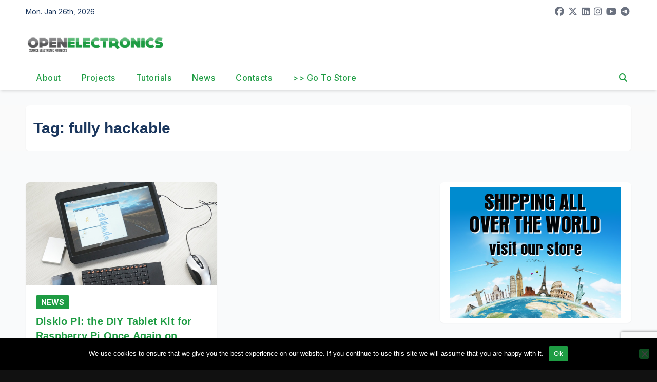

--- FILE ---
content_type: text/html; charset=utf-8
request_url: https://www.google.com/recaptcha/api2/anchor?ar=1&k=6Ldb0ocUAAAAAKKr0Y6etEKAEQSGlc8oLsPsurkE&co=aHR0cHM6Ly93d3cub3Blbi1lbGVjdHJvbmljcy5vcmc6NDQz&hl=en&v=N67nZn4AqZkNcbeMu4prBgzg&size=invisible&anchor-ms=20000&execute-ms=30000&cb=bl0bvqv29psr
body_size: 48599
content:
<!DOCTYPE HTML><html dir="ltr" lang="en"><head><meta http-equiv="Content-Type" content="text/html; charset=UTF-8">
<meta http-equiv="X-UA-Compatible" content="IE=edge">
<title>reCAPTCHA</title>
<style type="text/css">
/* cyrillic-ext */
@font-face {
  font-family: 'Roboto';
  font-style: normal;
  font-weight: 400;
  font-stretch: 100%;
  src: url(//fonts.gstatic.com/s/roboto/v48/KFO7CnqEu92Fr1ME7kSn66aGLdTylUAMa3GUBHMdazTgWw.woff2) format('woff2');
  unicode-range: U+0460-052F, U+1C80-1C8A, U+20B4, U+2DE0-2DFF, U+A640-A69F, U+FE2E-FE2F;
}
/* cyrillic */
@font-face {
  font-family: 'Roboto';
  font-style: normal;
  font-weight: 400;
  font-stretch: 100%;
  src: url(//fonts.gstatic.com/s/roboto/v48/KFO7CnqEu92Fr1ME7kSn66aGLdTylUAMa3iUBHMdazTgWw.woff2) format('woff2');
  unicode-range: U+0301, U+0400-045F, U+0490-0491, U+04B0-04B1, U+2116;
}
/* greek-ext */
@font-face {
  font-family: 'Roboto';
  font-style: normal;
  font-weight: 400;
  font-stretch: 100%;
  src: url(//fonts.gstatic.com/s/roboto/v48/KFO7CnqEu92Fr1ME7kSn66aGLdTylUAMa3CUBHMdazTgWw.woff2) format('woff2');
  unicode-range: U+1F00-1FFF;
}
/* greek */
@font-face {
  font-family: 'Roboto';
  font-style: normal;
  font-weight: 400;
  font-stretch: 100%;
  src: url(//fonts.gstatic.com/s/roboto/v48/KFO7CnqEu92Fr1ME7kSn66aGLdTylUAMa3-UBHMdazTgWw.woff2) format('woff2');
  unicode-range: U+0370-0377, U+037A-037F, U+0384-038A, U+038C, U+038E-03A1, U+03A3-03FF;
}
/* math */
@font-face {
  font-family: 'Roboto';
  font-style: normal;
  font-weight: 400;
  font-stretch: 100%;
  src: url(//fonts.gstatic.com/s/roboto/v48/KFO7CnqEu92Fr1ME7kSn66aGLdTylUAMawCUBHMdazTgWw.woff2) format('woff2');
  unicode-range: U+0302-0303, U+0305, U+0307-0308, U+0310, U+0312, U+0315, U+031A, U+0326-0327, U+032C, U+032F-0330, U+0332-0333, U+0338, U+033A, U+0346, U+034D, U+0391-03A1, U+03A3-03A9, U+03B1-03C9, U+03D1, U+03D5-03D6, U+03F0-03F1, U+03F4-03F5, U+2016-2017, U+2034-2038, U+203C, U+2040, U+2043, U+2047, U+2050, U+2057, U+205F, U+2070-2071, U+2074-208E, U+2090-209C, U+20D0-20DC, U+20E1, U+20E5-20EF, U+2100-2112, U+2114-2115, U+2117-2121, U+2123-214F, U+2190, U+2192, U+2194-21AE, U+21B0-21E5, U+21F1-21F2, U+21F4-2211, U+2213-2214, U+2216-22FF, U+2308-230B, U+2310, U+2319, U+231C-2321, U+2336-237A, U+237C, U+2395, U+239B-23B7, U+23D0, U+23DC-23E1, U+2474-2475, U+25AF, U+25B3, U+25B7, U+25BD, U+25C1, U+25CA, U+25CC, U+25FB, U+266D-266F, U+27C0-27FF, U+2900-2AFF, U+2B0E-2B11, U+2B30-2B4C, U+2BFE, U+3030, U+FF5B, U+FF5D, U+1D400-1D7FF, U+1EE00-1EEFF;
}
/* symbols */
@font-face {
  font-family: 'Roboto';
  font-style: normal;
  font-weight: 400;
  font-stretch: 100%;
  src: url(//fonts.gstatic.com/s/roboto/v48/KFO7CnqEu92Fr1ME7kSn66aGLdTylUAMaxKUBHMdazTgWw.woff2) format('woff2');
  unicode-range: U+0001-000C, U+000E-001F, U+007F-009F, U+20DD-20E0, U+20E2-20E4, U+2150-218F, U+2190, U+2192, U+2194-2199, U+21AF, U+21E6-21F0, U+21F3, U+2218-2219, U+2299, U+22C4-22C6, U+2300-243F, U+2440-244A, U+2460-24FF, U+25A0-27BF, U+2800-28FF, U+2921-2922, U+2981, U+29BF, U+29EB, U+2B00-2BFF, U+4DC0-4DFF, U+FFF9-FFFB, U+10140-1018E, U+10190-1019C, U+101A0, U+101D0-101FD, U+102E0-102FB, U+10E60-10E7E, U+1D2C0-1D2D3, U+1D2E0-1D37F, U+1F000-1F0FF, U+1F100-1F1AD, U+1F1E6-1F1FF, U+1F30D-1F30F, U+1F315, U+1F31C, U+1F31E, U+1F320-1F32C, U+1F336, U+1F378, U+1F37D, U+1F382, U+1F393-1F39F, U+1F3A7-1F3A8, U+1F3AC-1F3AF, U+1F3C2, U+1F3C4-1F3C6, U+1F3CA-1F3CE, U+1F3D4-1F3E0, U+1F3ED, U+1F3F1-1F3F3, U+1F3F5-1F3F7, U+1F408, U+1F415, U+1F41F, U+1F426, U+1F43F, U+1F441-1F442, U+1F444, U+1F446-1F449, U+1F44C-1F44E, U+1F453, U+1F46A, U+1F47D, U+1F4A3, U+1F4B0, U+1F4B3, U+1F4B9, U+1F4BB, U+1F4BF, U+1F4C8-1F4CB, U+1F4D6, U+1F4DA, U+1F4DF, U+1F4E3-1F4E6, U+1F4EA-1F4ED, U+1F4F7, U+1F4F9-1F4FB, U+1F4FD-1F4FE, U+1F503, U+1F507-1F50B, U+1F50D, U+1F512-1F513, U+1F53E-1F54A, U+1F54F-1F5FA, U+1F610, U+1F650-1F67F, U+1F687, U+1F68D, U+1F691, U+1F694, U+1F698, U+1F6AD, U+1F6B2, U+1F6B9-1F6BA, U+1F6BC, U+1F6C6-1F6CF, U+1F6D3-1F6D7, U+1F6E0-1F6EA, U+1F6F0-1F6F3, U+1F6F7-1F6FC, U+1F700-1F7FF, U+1F800-1F80B, U+1F810-1F847, U+1F850-1F859, U+1F860-1F887, U+1F890-1F8AD, U+1F8B0-1F8BB, U+1F8C0-1F8C1, U+1F900-1F90B, U+1F93B, U+1F946, U+1F984, U+1F996, U+1F9E9, U+1FA00-1FA6F, U+1FA70-1FA7C, U+1FA80-1FA89, U+1FA8F-1FAC6, U+1FACE-1FADC, U+1FADF-1FAE9, U+1FAF0-1FAF8, U+1FB00-1FBFF;
}
/* vietnamese */
@font-face {
  font-family: 'Roboto';
  font-style: normal;
  font-weight: 400;
  font-stretch: 100%;
  src: url(//fonts.gstatic.com/s/roboto/v48/KFO7CnqEu92Fr1ME7kSn66aGLdTylUAMa3OUBHMdazTgWw.woff2) format('woff2');
  unicode-range: U+0102-0103, U+0110-0111, U+0128-0129, U+0168-0169, U+01A0-01A1, U+01AF-01B0, U+0300-0301, U+0303-0304, U+0308-0309, U+0323, U+0329, U+1EA0-1EF9, U+20AB;
}
/* latin-ext */
@font-face {
  font-family: 'Roboto';
  font-style: normal;
  font-weight: 400;
  font-stretch: 100%;
  src: url(//fonts.gstatic.com/s/roboto/v48/KFO7CnqEu92Fr1ME7kSn66aGLdTylUAMa3KUBHMdazTgWw.woff2) format('woff2');
  unicode-range: U+0100-02BA, U+02BD-02C5, U+02C7-02CC, U+02CE-02D7, U+02DD-02FF, U+0304, U+0308, U+0329, U+1D00-1DBF, U+1E00-1E9F, U+1EF2-1EFF, U+2020, U+20A0-20AB, U+20AD-20C0, U+2113, U+2C60-2C7F, U+A720-A7FF;
}
/* latin */
@font-face {
  font-family: 'Roboto';
  font-style: normal;
  font-weight: 400;
  font-stretch: 100%;
  src: url(//fonts.gstatic.com/s/roboto/v48/KFO7CnqEu92Fr1ME7kSn66aGLdTylUAMa3yUBHMdazQ.woff2) format('woff2');
  unicode-range: U+0000-00FF, U+0131, U+0152-0153, U+02BB-02BC, U+02C6, U+02DA, U+02DC, U+0304, U+0308, U+0329, U+2000-206F, U+20AC, U+2122, U+2191, U+2193, U+2212, U+2215, U+FEFF, U+FFFD;
}
/* cyrillic-ext */
@font-face {
  font-family: 'Roboto';
  font-style: normal;
  font-weight: 500;
  font-stretch: 100%;
  src: url(//fonts.gstatic.com/s/roboto/v48/KFO7CnqEu92Fr1ME7kSn66aGLdTylUAMa3GUBHMdazTgWw.woff2) format('woff2');
  unicode-range: U+0460-052F, U+1C80-1C8A, U+20B4, U+2DE0-2DFF, U+A640-A69F, U+FE2E-FE2F;
}
/* cyrillic */
@font-face {
  font-family: 'Roboto';
  font-style: normal;
  font-weight: 500;
  font-stretch: 100%;
  src: url(//fonts.gstatic.com/s/roboto/v48/KFO7CnqEu92Fr1ME7kSn66aGLdTylUAMa3iUBHMdazTgWw.woff2) format('woff2');
  unicode-range: U+0301, U+0400-045F, U+0490-0491, U+04B0-04B1, U+2116;
}
/* greek-ext */
@font-face {
  font-family: 'Roboto';
  font-style: normal;
  font-weight: 500;
  font-stretch: 100%;
  src: url(//fonts.gstatic.com/s/roboto/v48/KFO7CnqEu92Fr1ME7kSn66aGLdTylUAMa3CUBHMdazTgWw.woff2) format('woff2');
  unicode-range: U+1F00-1FFF;
}
/* greek */
@font-face {
  font-family: 'Roboto';
  font-style: normal;
  font-weight: 500;
  font-stretch: 100%;
  src: url(//fonts.gstatic.com/s/roboto/v48/KFO7CnqEu92Fr1ME7kSn66aGLdTylUAMa3-UBHMdazTgWw.woff2) format('woff2');
  unicode-range: U+0370-0377, U+037A-037F, U+0384-038A, U+038C, U+038E-03A1, U+03A3-03FF;
}
/* math */
@font-face {
  font-family: 'Roboto';
  font-style: normal;
  font-weight: 500;
  font-stretch: 100%;
  src: url(//fonts.gstatic.com/s/roboto/v48/KFO7CnqEu92Fr1ME7kSn66aGLdTylUAMawCUBHMdazTgWw.woff2) format('woff2');
  unicode-range: U+0302-0303, U+0305, U+0307-0308, U+0310, U+0312, U+0315, U+031A, U+0326-0327, U+032C, U+032F-0330, U+0332-0333, U+0338, U+033A, U+0346, U+034D, U+0391-03A1, U+03A3-03A9, U+03B1-03C9, U+03D1, U+03D5-03D6, U+03F0-03F1, U+03F4-03F5, U+2016-2017, U+2034-2038, U+203C, U+2040, U+2043, U+2047, U+2050, U+2057, U+205F, U+2070-2071, U+2074-208E, U+2090-209C, U+20D0-20DC, U+20E1, U+20E5-20EF, U+2100-2112, U+2114-2115, U+2117-2121, U+2123-214F, U+2190, U+2192, U+2194-21AE, U+21B0-21E5, U+21F1-21F2, U+21F4-2211, U+2213-2214, U+2216-22FF, U+2308-230B, U+2310, U+2319, U+231C-2321, U+2336-237A, U+237C, U+2395, U+239B-23B7, U+23D0, U+23DC-23E1, U+2474-2475, U+25AF, U+25B3, U+25B7, U+25BD, U+25C1, U+25CA, U+25CC, U+25FB, U+266D-266F, U+27C0-27FF, U+2900-2AFF, U+2B0E-2B11, U+2B30-2B4C, U+2BFE, U+3030, U+FF5B, U+FF5D, U+1D400-1D7FF, U+1EE00-1EEFF;
}
/* symbols */
@font-face {
  font-family: 'Roboto';
  font-style: normal;
  font-weight: 500;
  font-stretch: 100%;
  src: url(//fonts.gstatic.com/s/roboto/v48/KFO7CnqEu92Fr1ME7kSn66aGLdTylUAMaxKUBHMdazTgWw.woff2) format('woff2');
  unicode-range: U+0001-000C, U+000E-001F, U+007F-009F, U+20DD-20E0, U+20E2-20E4, U+2150-218F, U+2190, U+2192, U+2194-2199, U+21AF, U+21E6-21F0, U+21F3, U+2218-2219, U+2299, U+22C4-22C6, U+2300-243F, U+2440-244A, U+2460-24FF, U+25A0-27BF, U+2800-28FF, U+2921-2922, U+2981, U+29BF, U+29EB, U+2B00-2BFF, U+4DC0-4DFF, U+FFF9-FFFB, U+10140-1018E, U+10190-1019C, U+101A0, U+101D0-101FD, U+102E0-102FB, U+10E60-10E7E, U+1D2C0-1D2D3, U+1D2E0-1D37F, U+1F000-1F0FF, U+1F100-1F1AD, U+1F1E6-1F1FF, U+1F30D-1F30F, U+1F315, U+1F31C, U+1F31E, U+1F320-1F32C, U+1F336, U+1F378, U+1F37D, U+1F382, U+1F393-1F39F, U+1F3A7-1F3A8, U+1F3AC-1F3AF, U+1F3C2, U+1F3C4-1F3C6, U+1F3CA-1F3CE, U+1F3D4-1F3E0, U+1F3ED, U+1F3F1-1F3F3, U+1F3F5-1F3F7, U+1F408, U+1F415, U+1F41F, U+1F426, U+1F43F, U+1F441-1F442, U+1F444, U+1F446-1F449, U+1F44C-1F44E, U+1F453, U+1F46A, U+1F47D, U+1F4A3, U+1F4B0, U+1F4B3, U+1F4B9, U+1F4BB, U+1F4BF, U+1F4C8-1F4CB, U+1F4D6, U+1F4DA, U+1F4DF, U+1F4E3-1F4E6, U+1F4EA-1F4ED, U+1F4F7, U+1F4F9-1F4FB, U+1F4FD-1F4FE, U+1F503, U+1F507-1F50B, U+1F50D, U+1F512-1F513, U+1F53E-1F54A, U+1F54F-1F5FA, U+1F610, U+1F650-1F67F, U+1F687, U+1F68D, U+1F691, U+1F694, U+1F698, U+1F6AD, U+1F6B2, U+1F6B9-1F6BA, U+1F6BC, U+1F6C6-1F6CF, U+1F6D3-1F6D7, U+1F6E0-1F6EA, U+1F6F0-1F6F3, U+1F6F7-1F6FC, U+1F700-1F7FF, U+1F800-1F80B, U+1F810-1F847, U+1F850-1F859, U+1F860-1F887, U+1F890-1F8AD, U+1F8B0-1F8BB, U+1F8C0-1F8C1, U+1F900-1F90B, U+1F93B, U+1F946, U+1F984, U+1F996, U+1F9E9, U+1FA00-1FA6F, U+1FA70-1FA7C, U+1FA80-1FA89, U+1FA8F-1FAC6, U+1FACE-1FADC, U+1FADF-1FAE9, U+1FAF0-1FAF8, U+1FB00-1FBFF;
}
/* vietnamese */
@font-face {
  font-family: 'Roboto';
  font-style: normal;
  font-weight: 500;
  font-stretch: 100%;
  src: url(//fonts.gstatic.com/s/roboto/v48/KFO7CnqEu92Fr1ME7kSn66aGLdTylUAMa3OUBHMdazTgWw.woff2) format('woff2');
  unicode-range: U+0102-0103, U+0110-0111, U+0128-0129, U+0168-0169, U+01A0-01A1, U+01AF-01B0, U+0300-0301, U+0303-0304, U+0308-0309, U+0323, U+0329, U+1EA0-1EF9, U+20AB;
}
/* latin-ext */
@font-face {
  font-family: 'Roboto';
  font-style: normal;
  font-weight: 500;
  font-stretch: 100%;
  src: url(//fonts.gstatic.com/s/roboto/v48/KFO7CnqEu92Fr1ME7kSn66aGLdTylUAMa3KUBHMdazTgWw.woff2) format('woff2');
  unicode-range: U+0100-02BA, U+02BD-02C5, U+02C7-02CC, U+02CE-02D7, U+02DD-02FF, U+0304, U+0308, U+0329, U+1D00-1DBF, U+1E00-1E9F, U+1EF2-1EFF, U+2020, U+20A0-20AB, U+20AD-20C0, U+2113, U+2C60-2C7F, U+A720-A7FF;
}
/* latin */
@font-face {
  font-family: 'Roboto';
  font-style: normal;
  font-weight: 500;
  font-stretch: 100%;
  src: url(//fonts.gstatic.com/s/roboto/v48/KFO7CnqEu92Fr1ME7kSn66aGLdTylUAMa3yUBHMdazQ.woff2) format('woff2');
  unicode-range: U+0000-00FF, U+0131, U+0152-0153, U+02BB-02BC, U+02C6, U+02DA, U+02DC, U+0304, U+0308, U+0329, U+2000-206F, U+20AC, U+2122, U+2191, U+2193, U+2212, U+2215, U+FEFF, U+FFFD;
}
/* cyrillic-ext */
@font-face {
  font-family: 'Roboto';
  font-style: normal;
  font-weight: 900;
  font-stretch: 100%;
  src: url(//fonts.gstatic.com/s/roboto/v48/KFO7CnqEu92Fr1ME7kSn66aGLdTylUAMa3GUBHMdazTgWw.woff2) format('woff2');
  unicode-range: U+0460-052F, U+1C80-1C8A, U+20B4, U+2DE0-2DFF, U+A640-A69F, U+FE2E-FE2F;
}
/* cyrillic */
@font-face {
  font-family: 'Roboto';
  font-style: normal;
  font-weight: 900;
  font-stretch: 100%;
  src: url(//fonts.gstatic.com/s/roboto/v48/KFO7CnqEu92Fr1ME7kSn66aGLdTylUAMa3iUBHMdazTgWw.woff2) format('woff2');
  unicode-range: U+0301, U+0400-045F, U+0490-0491, U+04B0-04B1, U+2116;
}
/* greek-ext */
@font-face {
  font-family: 'Roboto';
  font-style: normal;
  font-weight: 900;
  font-stretch: 100%;
  src: url(//fonts.gstatic.com/s/roboto/v48/KFO7CnqEu92Fr1ME7kSn66aGLdTylUAMa3CUBHMdazTgWw.woff2) format('woff2');
  unicode-range: U+1F00-1FFF;
}
/* greek */
@font-face {
  font-family: 'Roboto';
  font-style: normal;
  font-weight: 900;
  font-stretch: 100%;
  src: url(//fonts.gstatic.com/s/roboto/v48/KFO7CnqEu92Fr1ME7kSn66aGLdTylUAMa3-UBHMdazTgWw.woff2) format('woff2');
  unicode-range: U+0370-0377, U+037A-037F, U+0384-038A, U+038C, U+038E-03A1, U+03A3-03FF;
}
/* math */
@font-face {
  font-family: 'Roboto';
  font-style: normal;
  font-weight: 900;
  font-stretch: 100%;
  src: url(//fonts.gstatic.com/s/roboto/v48/KFO7CnqEu92Fr1ME7kSn66aGLdTylUAMawCUBHMdazTgWw.woff2) format('woff2');
  unicode-range: U+0302-0303, U+0305, U+0307-0308, U+0310, U+0312, U+0315, U+031A, U+0326-0327, U+032C, U+032F-0330, U+0332-0333, U+0338, U+033A, U+0346, U+034D, U+0391-03A1, U+03A3-03A9, U+03B1-03C9, U+03D1, U+03D5-03D6, U+03F0-03F1, U+03F4-03F5, U+2016-2017, U+2034-2038, U+203C, U+2040, U+2043, U+2047, U+2050, U+2057, U+205F, U+2070-2071, U+2074-208E, U+2090-209C, U+20D0-20DC, U+20E1, U+20E5-20EF, U+2100-2112, U+2114-2115, U+2117-2121, U+2123-214F, U+2190, U+2192, U+2194-21AE, U+21B0-21E5, U+21F1-21F2, U+21F4-2211, U+2213-2214, U+2216-22FF, U+2308-230B, U+2310, U+2319, U+231C-2321, U+2336-237A, U+237C, U+2395, U+239B-23B7, U+23D0, U+23DC-23E1, U+2474-2475, U+25AF, U+25B3, U+25B7, U+25BD, U+25C1, U+25CA, U+25CC, U+25FB, U+266D-266F, U+27C0-27FF, U+2900-2AFF, U+2B0E-2B11, U+2B30-2B4C, U+2BFE, U+3030, U+FF5B, U+FF5D, U+1D400-1D7FF, U+1EE00-1EEFF;
}
/* symbols */
@font-face {
  font-family: 'Roboto';
  font-style: normal;
  font-weight: 900;
  font-stretch: 100%;
  src: url(//fonts.gstatic.com/s/roboto/v48/KFO7CnqEu92Fr1ME7kSn66aGLdTylUAMaxKUBHMdazTgWw.woff2) format('woff2');
  unicode-range: U+0001-000C, U+000E-001F, U+007F-009F, U+20DD-20E0, U+20E2-20E4, U+2150-218F, U+2190, U+2192, U+2194-2199, U+21AF, U+21E6-21F0, U+21F3, U+2218-2219, U+2299, U+22C4-22C6, U+2300-243F, U+2440-244A, U+2460-24FF, U+25A0-27BF, U+2800-28FF, U+2921-2922, U+2981, U+29BF, U+29EB, U+2B00-2BFF, U+4DC0-4DFF, U+FFF9-FFFB, U+10140-1018E, U+10190-1019C, U+101A0, U+101D0-101FD, U+102E0-102FB, U+10E60-10E7E, U+1D2C0-1D2D3, U+1D2E0-1D37F, U+1F000-1F0FF, U+1F100-1F1AD, U+1F1E6-1F1FF, U+1F30D-1F30F, U+1F315, U+1F31C, U+1F31E, U+1F320-1F32C, U+1F336, U+1F378, U+1F37D, U+1F382, U+1F393-1F39F, U+1F3A7-1F3A8, U+1F3AC-1F3AF, U+1F3C2, U+1F3C4-1F3C6, U+1F3CA-1F3CE, U+1F3D4-1F3E0, U+1F3ED, U+1F3F1-1F3F3, U+1F3F5-1F3F7, U+1F408, U+1F415, U+1F41F, U+1F426, U+1F43F, U+1F441-1F442, U+1F444, U+1F446-1F449, U+1F44C-1F44E, U+1F453, U+1F46A, U+1F47D, U+1F4A3, U+1F4B0, U+1F4B3, U+1F4B9, U+1F4BB, U+1F4BF, U+1F4C8-1F4CB, U+1F4D6, U+1F4DA, U+1F4DF, U+1F4E3-1F4E6, U+1F4EA-1F4ED, U+1F4F7, U+1F4F9-1F4FB, U+1F4FD-1F4FE, U+1F503, U+1F507-1F50B, U+1F50D, U+1F512-1F513, U+1F53E-1F54A, U+1F54F-1F5FA, U+1F610, U+1F650-1F67F, U+1F687, U+1F68D, U+1F691, U+1F694, U+1F698, U+1F6AD, U+1F6B2, U+1F6B9-1F6BA, U+1F6BC, U+1F6C6-1F6CF, U+1F6D3-1F6D7, U+1F6E0-1F6EA, U+1F6F0-1F6F3, U+1F6F7-1F6FC, U+1F700-1F7FF, U+1F800-1F80B, U+1F810-1F847, U+1F850-1F859, U+1F860-1F887, U+1F890-1F8AD, U+1F8B0-1F8BB, U+1F8C0-1F8C1, U+1F900-1F90B, U+1F93B, U+1F946, U+1F984, U+1F996, U+1F9E9, U+1FA00-1FA6F, U+1FA70-1FA7C, U+1FA80-1FA89, U+1FA8F-1FAC6, U+1FACE-1FADC, U+1FADF-1FAE9, U+1FAF0-1FAF8, U+1FB00-1FBFF;
}
/* vietnamese */
@font-face {
  font-family: 'Roboto';
  font-style: normal;
  font-weight: 900;
  font-stretch: 100%;
  src: url(//fonts.gstatic.com/s/roboto/v48/KFO7CnqEu92Fr1ME7kSn66aGLdTylUAMa3OUBHMdazTgWw.woff2) format('woff2');
  unicode-range: U+0102-0103, U+0110-0111, U+0128-0129, U+0168-0169, U+01A0-01A1, U+01AF-01B0, U+0300-0301, U+0303-0304, U+0308-0309, U+0323, U+0329, U+1EA0-1EF9, U+20AB;
}
/* latin-ext */
@font-face {
  font-family: 'Roboto';
  font-style: normal;
  font-weight: 900;
  font-stretch: 100%;
  src: url(//fonts.gstatic.com/s/roboto/v48/KFO7CnqEu92Fr1ME7kSn66aGLdTylUAMa3KUBHMdazTgWw.woff2) format('woff2');
  unicode-range: U+0100-02BA, U+02BD-02C5, U+02C7-02CC, U+02CE-02D7, U+02DD-02FF, U+0304, U+0308, U+0329, U+1D00-1DBF, U+1E00-1E9F, U+1EF2-1EFF, U+2020, U+20A0-20AB, U+20AD-20C0, U+2113, U+2C60-2C7F, U+A720-A7FF;
}
/* latin */
@font-face {
  font-family: 'Roboto';
  font-style: normal;
  font-weight: 900;
  font-stretch: 100%;
  src: url(//fonts.gstatic.com/s/roboto/v48/KFO7CnqEu92Fr1ME7kSn66aGLdTylUAMa3yUBHMdazQ.woff2) format('woff2');
  unicode-range: U+0000-00FF, U+0131, U+0152-0153, U+02BB-02BC, U+02C6, U+02DA, U+02DC, U+0304, U+0308, U+0329, U+2000-206F, U+20AC, U+2122, U+2191, U+2193, U+2212, U+2215, U+FEFF, U+FFFD;
}

</style>
<link rel="stylesheet" type="text/css" href="https://www.gstatic.com/recaptcha/releases/N67nZn4AqZkNcbeMu4prBgzg/styles__ltr.css">
<script nonce="obpgKbpywfDDnudel_hxrQ" type="text/javascript">window['__recaptcha_api'] = 'https://www.google.com/recaptcha/api2/';</script>
<script type="text/javascript" src="https://www.gstatic.com/recaptcha/releases/N67nZn4AqZkNcbeMu4prBgzg/recaptcha__en.js" nonce="obpgKbpywfDDnudel_hxrQ">
      
    </script></head>
<body><div id="rc-anchor-alert" class="rc-anchor-alert"></div>
<input type="hidden" id="recaptcha-token" value="[base64]">
<script type="text/javascript" nonce="obpgKbpywfDDnudel_hxrQ">
      recaptcha.anchor.Main.init("[\x22ainput\x22,[\x22bgdata\x22,\x22\x22,\[base64]/[base64]/[base64]/[base64]/[base64]/[base64]/KGcoTywyNTMsTy5PKSxVRyhPLEMpKTpnKE8sMjUzLEMpLE8pKSxsKSksTykpfSxieT1mdW5jdGlvbihDLE8sdSxsKXtmb3IobD0odT1SKEMpLDApO08+MDtPLS0pbD1sPDw4fFooQyk7ZyhDLHUsbCl9LFVHPWZ1bmN0aW9uKEMsTyl7Qy5pLmxlbmd0aD4xMDQ/[base64]/[base64]/[base64]/[base64]/[base64]/[base64]/[base64]\\u003d\x22,\[base64]\x22,\x22w5rCpcOwCsK4w6TCsyXCux/[base64]/w5TDusKZBHvDhBokwrMyw4N1wrJuwpJzXcKBBm1oDl7CpMK6w6d2w6IyB8OswpBZw7bDnV/Ch8KjesKRw7nCkcKQA8K6wprCs8OoQMOYSsKiw4jDkMOOwp0iw5czwpXDpn03woLCnQTDncKFwqJYw4LClsOSXVbCmMOxGTbDrWvCq8K7PDPCgMOQw5XDrlQIwpxvw7FSMsK1AFlFfiUjw7djwrPDlC8/[base64]/w7tow6BKOA4Dw4zDiMKtS8OAXMKIwqhpwrnDgEvDksKuFTbDpwzClMO+w6VhAjrDg0NNwo4Rw6ULNFzDosONw7J/IlbCpMK/QA7DnFwYwoPCuiLCp3fDngsowoDDkwvDrDtHEGhiw4zCjC/CocKDaQNOeMOVDWvCncO/w6XDmRzCncKmUWlPw6JywplLXQ/CjjHDncO6w5Q7w6bCuhHDgAhxwr3Dgwl/PngwwrQ/worDoMOQw6k2w5dkYcOMenMiPQJueGnCu8KSw6oPwoIcw7TDhsOnE8KAb8KeOnXCu2HDmMOffw0fA3xew4NUBW7DqsKmQ8K/[base64]/Cj0rDhMOXwr9aBcKvAGbCtCfDt8OBw5jDmsKgZyfCh8KsFT3Crn8JRMOAwo/Ds8KRw5o1OVdbVF3CtsKMw5gCQsOzI1PDtsKrY3jCscO5w7BmVsKJO8KDJMKrCMKqwod+wqbCuwYvwotrw7/DtD5/wojDq0wMwqLDgVdjFsO9wp5Aw7HDqEbCknkZwpHCiMOhwqDCnsOdw4wEMEtUd2/CjktyecK1X0zDsMKHPidTXcOpwowzKhcYWcO8w7zDgRrCrcOJFsO2eMOzFMKQw7kpRAk6cRRrSjxCwo/[base64]/LyJabMKWw7wCw77Cl8OXXMOzwolwDMKFJsKmSnVbw4PDmCXDmsKPwoPCnFzDgErDqBtIYBEwOAUqaMOtwr5wwrUFHTwiwqfCgTdYwq7CnGZWw5MaBHfDllEPwp3DlMKUwqppTFvDkF/[base64]/w6fDkMKVBx1Pw73DqsKyw5UcXcOlw6PCvCPCiMO0w7U6w7TDisKowqvCg8KGw4XDtsKlw6l8w7bDicONRUoeY8KUwpfDhMOIw5cjBRcYwo1DaELClS/DosO7w7bCo8KBRMKNdCHDomQFwpotw4JOwqXCph7DkMOTShzDhX7DjMKQwr/DgBjDpHjChMOdwol/GwrCn0Y0wptkw79Ww4pqEsO/NyFvw7nCr8Kuw63CnzPCpD7Ckl/Cm27DqhJXScOoKH10C8KpwozDrzcVw4PCqizDq8KhFcKXBHPDrMKew7nClyvDrRgIw6/[base64]/[base64]/DtifDscO6wrHDoMKtTxg1w5jCjcOEwr/CjlDClgxiwpVdSsONbMO/w43Cs8KXwqPChHHCocOkV8KcH8KLwobDsHZdSWhxXcKgXMKtL8KMwp/CpsO9w4wKw6BJw6HCuTEHwonCpB7Dl13CsB3CvHgLw7rDhMOIGcK2woZyLTd+woPCm8O5Lg/CsG9IwoUbw6h5OsKceko2YMK1NlHDjxRnwqkSwozDo8O/cMKaI8O8wphJw63CicKnb8O1WcKIEcO6LEA0wrTCmcKuEyrCvkfDrMKnWAAAdgcBAgXCssO+NsOaw7xpEMK4w7N7GH/CmQbCo2jDnX3CssO1SRTDvMOBPMK8w6AhG8OwLgnDqsKiHQkCcsKoFS9Cw4pFHMK8dDDCkMOawqbCggFFfcKKUTMcwqIZw5/CmcOBIsKKdcO5w4UDwr7DoMKYw6/[base64]/DsRMrHGIjUyHCjxfDrQJew7cFG3/DoTDDi3wGZ8OqwqLDhnbDkcOOWlRfw6t8IFxFw7/CicO/w6Mtw4Fdw5hCwrzDkU4SUH7Ck1cHQcKfAMKbwp3DsyTCkRrCmz8HdsKEwqZpJBbCuMO5w43CqwbClMKNw4nDrmFRPTvCnDbDm8KvwptWw5/[base64]/[base64]/DihPDu8OqwozDr8OXw5vCk8K1wqpuU8KtJh/[base64]/e1vDiQrCo3Jwb0vDtC7CuMKnwqrCusKRw5sUTsOOScOBw6/DggXCsHHCmw/[base64]/wowIw4XCnz/Dq8Oww57DhcKhwpItSsO5w6otQ8OawozDuMOQwrJ7QMKFwpRgwqXCsQ3CpMKiwr9PEMKhe358wqDCgMKgG8KUYFtOQcOvw4pNRsK/[base64]/Co8OTwr1Tw5QzZMOTwonDiAbCt8OjRFJQwpIxwrTClgDDkjjCvT0rw6FPNTPDvMOlwpzDiMKTVsOUwpLDpCPDmhJpehjCghYpZ2ZVwp/CucOwM8K7wrIsw7TCjGXChMO1HwDCn8ORwpTDmGQkw5Ffwo/[base64]/[base64]/ChnDiTfDmcKjwqFmwpQhQj3CgcKiBQxgE2dgEyfDhk5swrbDucOZOMOCUMK6Wz08w4UlwofDkcOSwrBoG8OPwo9sRsODw4oCwpMOJTkcw5HCisO3wpLCu8KjW8OUw5YWwrrCusOwwqpRwq8VwrTDsk88cATDoMKeQsOhw6tjT8OfdsKRYy/DqsOZKGkKwoPCiMKxQcKbC3nDo0jCscONYcKgA8OHesOawpYUw53CkVNWw5RgU8K+w7LDhcOuaiIgw4rCosODWsKIaR85woowWcOBwopqD8KsM8KYwpMrw6fCjWczfsOoPsKHaU3ClcOYBsOPw6DDs1MZFjUZGU4SXRVpw4jCiCF7d8KUwpfDv8OUw5zDicOgZMO/w5/[base64]/Dg8OXw5vCpMKVw7jDqwXCgUBkGcOmwpBJb8OMO1HCgzguwovCjsOMwp7DgMOewq/DhmjCv1zDrMKCwrd0w7/CkMONDzlGVcOdw6XDlnjCiiPCnDLDrMKvJyQdEX0RH0VMwqEnw755wp/DmcKZwodhw73DrGLCgCTDqBQ6WMOpAloMWMKSDMOuw5DCo8KpLlBmw4XCusKOwp5Bw7nDmMK/TmPDncKOQB/DmGMbwo8zaMKVJ2Bcw7ABwr0kwrjCrjnChS0tw5LDm8KTwo1tZsKZw47DvcOcw6XCpHvCvQEKSAXDvsK7Ow9rwqtCwpJdw7LDrDF2EMKsZX80TFvCnsKrwr7CrGhNwpoJLUIHCzthwodrMjEew5Rlw6sKVTdtwpvDlsKqw5/CvMK5wqY2NMOIwrzCssKhHCXCqEfCmMOCN8OgWsOtwrXDkMKmY1oCQV/Ckwk/[base64]/CocKow5JfGxx3w4fDjsOvw7LDkMKlwrV0WMKTccOxw5Z4wqXDvXLCp8K7w6/CpFvDiHFSNAXDncKVw5Yrw67DpEfCkMO5XsKSPcKUw43Dg8OCw65zwrrChhTDrMOvw7XChW7ChcO/dsOjEsOcbxfCsMOfV8KyP1wMwqNaw6LDu37Dl8OEw4xAwrsUfUhsw4fDisKsw7vDtsOZwq/DkcKZw45/woJsBcKRE8ODw4nDrsOjw5vDrcKLwoo+w4/[base64]/Dkx5Zw6bCpcKHwrQ0FsKzNsO1IMO6TgFpbMO4w7bCiEkAXcOCc1cPRDjCo2XDs8O4TUkww5PCpmFSwoRKACHDvCRhwrfDogfCslUbWUBMw6vClEB5H8Kqwr0Iw4nDhiIYw5PCoDJwTMOvTcKOPcOwMMKAcWbDsAd5w7vCoQzDnBNjdMK7w7YBw4/DusONY8KPDmTCqsK3XsOcc8O5w57Ct8KPaTVbS8Kqw6jDuUbDiFkEwphsaMKaw5jDscOoIAIdKcOIw6XDskMRXcK1w7zCilPDrsK4w5N+YWJWwr3Dk0LCl8ONw7Q/wonDusK9wp/DhUZHT1XCksKMdcOewpnCsMO/wqY3w4vCssKjPnXDg8OydkPCksOIanLCqVjCm8KFeTbCk2TDhcKWwpkmHcOhG8OecsKKXEfDnsKQesK9KcOnaMKRwovDp8KbVi1dw43CvMOEKWzDtcO2OcO6fsOuw6lUw5g8LsK2wpDDrcOAXcOdJQHCpknCtsOBwr0qwqt8w5Mow6PCiG/CrE7CjwnDtTbDoMOfCMORwp3CssK1wrrDisKGwq3CjhM6dsK7W3vCrQYZw5vDr1Bfw6I/NVbDpk/CmmfCp8OFY8OvC8OeRcOkQDJmKl0dwo97H8K9w6TDvn0twoodw43DhsOMZ8KVw55Ow7LDlxDClBIgBwzDpRDCqz8Rw4Rkw454T2bCnMOaw7TCkcOQw6s3w7XDk8O8w49qwpdbZsOQKcO2F8KAZsOaw6DCusOUw7fDlcKXPmImIDdQwo/DrMKOE1LDln4+E8KnCMOxw6XDsMKsAMO3B8KvwrbDm8OMwqHDjsOLK3hCw6ZIwpUgNsOUJcO8ScOgw71sCMKYOk/Cn3PDn8KDwrEQD03CpDjDicKHXMOAWcOYNMOlw7l7OcKvSRJrWSfDhk/DsMKgw5VVPl/CnThmcA41TjcxJ8OmwrjCk8OnT8OPaRAsDF/CkcKwc8OPDMOfwqAtfcKvwoxZNcO9wpI2aF8XG3UEVDw7VMKjOHPCt2fCgTgQw4Rxw4HClsOXOEA3wopMS8Oswq/Cr8OFwqjClcKEwq/CjsO+JsOjw7oTwqPCpxfDncK7MsKLb8OHc13Du21qwqZPTsOFw7LDhGFuw7gQTsK8UjrDl8Ozwp1Gwr/[base64]/[base64]/DjsOZK3nCh2luwowsS8OBwovDlg/CrsO0wrF6w7PDvxofwoMNw6HDoB3DrkXDp8KXw43CjA3DiMKFwqzCgcOCwo4bw4DDtiNjVhwXwoMQW8KFbMKhOcKTwr5gVijCpHvDrR7DssKSGkLDqsKgwoPDuAgww5jCm8OvNRDCnEZoQsKzZQDDl3EXH2cDKMOvOFYeQW3Dp1rDsm/DncKlw6fDkcOaQcOaD1nDhMKBRkZxMsKDw5BdOAHDvVAfBMK0w6DDk8OkWMOYwpnDs1HDtMOww78VwonDvTHDnsO0w4lawrYOwo/DpcKoHMKTw5Jwwq/[base64]/Cp8KwO3QNw4pbwr9wc8KpbcOgwq4cwoXCs8OowoYBwqFCwrI0FSrDnHPCvcK5CU5vw47CnzzCn8KbwpUQLsKTw7PCt3kYX8K5InDCqMOwbcKUw5Qbw75rw6N/w5siEcO8Qgc5wqRowofCmsOsVW0Qw6bDo2MmE8OiwobCqsKCw6EmVGzCm8O2bMO4ADvDtSvDkk/[base64]/DkEvDjhROwqZZG389wpVCQiDDt2TCkHHDucOlw7rCjDU0CFrDvyERw6DCp8KwW3taJkbDiT8pdMKnw4jDm0fCqV3CosO8wrfDoQzClF/Cv8OvwoHDpMOpbsO+wqspFmoYA3TCiVzCmFlTw5bCucOxYQQeMMOdwojCnmHCsTViwp7DjkFYXMK2LVbCoy3CvMK6AcOeJHPDrcOhecKmEsKmw4TDsg00CV/DkE1twoJTwqzDhcKxasKsPMKoN8Oew5LDlsKBwppnw44Qw7vDv3TCnz9KYFlNwpkzw7vCkwNhU2IoCjplwrcXfHtKFcOSwozCnivCsQUMD8O4w69Sw6IgwrfDj8OQwpcpCmbDnMK7EmXCvkAOwo1Lwq/CgMO6bsKww6pSwonCrkMQXMOWw67DnUvClzLDm8Kaw7JtwrlxJU1nwqjDksKnw6HChhN1wpPDi8KjwrJKcmxHwpXDqzzCkCJZw6XDuyTDoSpHwo7DoS3ClW0vwpzCvWHDv8OYc8O7HMKgw7TDtxXDvsKMPsKPVFh3wpjDiXLCq8KSwrzDu8KDQ8OPw5LDuEVdSsK/[base64]/GW1YwrJSMh/ClXonASdmdyIZa2bCtMOewr/[base64]/wr7DocOzC0tdwr44w7NIUwxTw53CrGHCrBEUKsOaw7p+YWRuwrTDo8K9FEXCrm0ZfiAYY8K8f8KrwpPDicOpw4kzCcOCwpnDtcO0wrU+A0E2A8Kbw7FvRcKKKAzCnVnDiAIMf8OUwp3DixRIMEI8wonCgxoowojCmXwVNCYmIMOrcRJ3w5PCuG/CoMKpVsKmw73CozoRwqpaJXwlfn/[base64]/DiGHDgsK8EFYyERQqw6Y8P3dtw5E8IcOzPkt9fRfCrsKSw4vDhcK2wrxIw6hzwoJ+IX/Di3/[base64]/DqE8Tw5dbXjPClcOmH03Dq8OlQXjCtsK2wq81FEB7cgUDLUXCmMOmw4LCmVrClMO5Z8OcwoQYwr4qfsKPwoBgwojCh8KIBsK0w6VDwq1UXMKEPcOMw5AbK8KWC8ONwpJzwp0uTAdMc2UAJsKlwqPDm3/Cq1EyLVjDuMKNwrbDtcOwwp7DnsKNNX59w48iDMO+I2/[base64]/DvsKAJsK0w5bDssO8w61iwrt/FMKswofDssOfAjlJTcOHQsO+ecOjw6F+dk1/wrIGw4sYYyEeGzrDslg4K8OfSF0sVXgMwoFwHsKRw6TCv8OOMRIIw7Vrf8KiPcO4wr1+cHHCskMPU8KNTAvCrMOaLsONwq1zeMKhw7nDmi0Vw5wmw79GZMKKYCvCvsO4QsO8wpLDs8OVwr05R3nCrn7Dvi90wq8GwqbCjcKxZVzDmMOyMFTCgsOkRMK/QSDCkAdVwo9KwrLCqQMuE8KJBhggwrgiUcKFw5fDrkzCkU7DlATCnMOQwrnDqsKEfcO5SEMew7RXYWRJZ8ORWQjCj8KrCcK3w44xFCfDvGI+ewDCgsKKw4YtF8KgDwkKw7cAwoJRwp5gw43DjH7Cs8OzNhgTacOeX8KnUsKyXmUTwo/DpEY0w7EwcAnCksO/wqg4QGgpw7d7wrPCtsKIMMKBLyEuICzCtsKzcMOWWsOrS3EFO07DhsK7T8OMwoTDnjLDtERRYSjCrj0RaE8xw4rDiyrDixvDq2LChcOhwp3DkcOrB8OnKMO/wopyG0tfYMK6w5PCocKqYsOWAWsrB8O/w7Yaw7LDlURqwp7Dt8OIwphqwrFZw7vCvnXDm17Dgx/Cq8O7WMOVcQRww5LDhHzDj0oiamPCkinCtMOqwqHDi8OzQX9FwpLDgMOqd2/CicKgw4QRw6sRcMOjE8KPFcKowrMNY8Omw4Irw6/DinQOLhhZUsOpw4FgD8Oyb3w4K3IOfsKPV8OfwoESwqAmwqBzV8O6McKoF8K0T03CiBJAw5Row4rCqsKeZT9lVsKRwoAYKmvDqF/CgHnCpWNwEirDryETZcOhdMO2cgjCq8K9wq/DgXTDs8OVwqd8Whh5wqdaw4bCoGJJw6rDu0grcmfDicKNKGdjw74Gw6Qgw43CqVFmwrbDlMK5PhcVBQV1w7obwrLDuA4yQcO1UiN0wr3CvMOPRcOtEVfCvsO/JsK6wpjDrsOOMDJFeEk3w4fCoB0YwoHCisOqwqjCu8ONGS7DtElyGF40w5XDicKbWi5hwpDCrcKWUkxHZMK5HD9ow5kNwoBnHsOGw6BCw7rCvAvCm8OPGcKUCBwQX0QNW8Kxw6sZS8OBw6VewrM2OF0Pwr3CsXZuwpLDgX7DkcKmHcK/wq9hQMK0PMOxBcKiw7PDgihpwqvCu8Ksw6pxw4LCjMO1w7/Cq13CrMO+w6onMQnDi8OMex9BCsKiw6cew78lLQ5bwqwxwpFOGh7Cng0REMK4OcOVTcKtwq8YwoUMwrTDjkRZVHXDnwELw6JRHSJ0KMKtwrXDtQs3OU/Ct13Do8O+ZsOswqPDgcO6bGMwKSMJalHDpkPCi3fDvQQBw7FSw6diwpFiDR8/I8OsIxYrwrdhTRXDlsKMMXTDscORQMKZN8OAwqzCoMOhw5AYwphlwokYTcOpbMOmw6vDtcObwpg5H8K9w4tPwr3CtcOTP8O1w6USwrQeFEVsADMkwoLCtMKtSMKpw4EHw63Dg8KdEcOsw5rCjhnDhynDuTcxwoEuAsKzwqzDuMKHw6TDth/DrykgAcKJWBpEw6rDgMK/[base64]/[base64]/[base64]/DtgjCrTXCi1YOCRgYHBvDm1xbHV9lw6ViScKaQ08lGHPDsENgwph4U8OlKcO9XmkoVMOMwp3CiEI/[base64]/NcKgwpfDjsKUw5ZgfcKpB0pWwq85EsOkw7/DrA9ywrTDgFlQwphDwpzCq8Knwq7CqsOxw6bCnVBGwr7CggQsEgDCksKQw6MdMx5vM1/DkF7DoG1kwoB1wrvDk00ewqXCsi/DkmDCjcKaQFfDoSLDoTElUj/Cq8KxVmYVw7vCuHbDqgnDp3l0w5rCksO4wo/Dh3Zbw64ua8Oqd8Oyw7nCpMOgX8OiZ8OywpDDjMKVK8OqB8OoOcOpwqPCpMOKw58owqvDlnxgw6RDw6MDw4ojw43DizTDtUfDh8Oywp/Ctlo/wq/Di8O/PU1BwoXDtmTCjXXDmkjDsElSwokgw40rw4spDBRgMWxYA8KtN8ORwr5Vw7DCqXIwGwUJw7HCjMOSDMOAcEkMwobDo8K9w5zChcODwr80wr/DtsOhF8Onw73Ds8ODNS0Gw5jDl2TCmGLDvn/CkULDqVDCh0pYRF0Kw5N0wozDqhF9wqPDo8KrwoPDr8KgwpElwpwcA8OfwrxVDHQPw6AhIsOLwopxw6YlKiMqw4QJJgPCmMOaZD5QwpPCox/DmsK3w5LCvsK1wqzCmMKTF8KdBsOKwrcgdR9ZMn/DjMOIUMKIccOyDcOzwpTDsiLDmS7Dkg10VHxKBsKeeiPCjDbDplnChMOAM8Okc8Oqw6kURUvDiMO6w4bDh8KLBMK2wotxw4nDm1/CjAxFaV90wrbDsMO5w6vCmcKYwo58w7FWP8KvAFfCnsK8w4gkwojCqjXCgWITwpDDr3x5JcKOw4zDtlJVwp4fJ8Kdw7xXJB1NUzF7TMKgSX42RcOXwp4rTmg/w6xUwq/Dm8KJT8O3w6jDhzfDn8KHNMKOwrIzTMKMw4FjwrUHe8OaZsO2ElLCiELCiXnCvcKsPcOUwptZYsKyw4E1ZcOaA8ONaSXDlsO6ITDDnyDDqcKTbSTCgj1EwqkYwoDCosOzOQ7Dl8Kdw5pGw5TCtF/DmxjCq8KKK1A9fsKfTsKDwq/CosKtTcOsMBRTAmEwwqbCtmLCr8OOwpvCkMObfcKLCDrClTZfwp7CqsOdw63DosKOHCnChHVqwqDCrcOBwrptXDTDgyoMw6YlwovDuhdNBsO0eA7DncKRwo5bZS8sNsKIwpAwwozCksO3wolkwq/DuXRow7FUNcKoUsO6w4gTw4rDs8Kzw5vCoVZqehXDnHYuA8KTw5vCvn58GcK/[base64]/CksK+wrJgTTpIwrjDilvCicK2ZUhlCW7CmzTDkRkKYEhuw5DDuGxtR8KpRMKtCkHCjsOOw57DogrDuMOoJ2TDoMKKwo1Kw7E0YRdecAjDsMO4CcOfKmFXKsKgwrhrw4/CpSrDjQNgwpbCqMOPKMOxPUDDkCFSw4N2wqLDosKsD0/Ct1kkOsKAwpfCqcOTU8OTw4HCnnvDlQwLYcKCTwtTWcONLsK+w4pYwoxpwqXDgcKCw4LCiSsQw4bDjA9RDsOaw7kzN8KtYlkXfMKVw4fDjcOkwo7CiVLDhcOtwqLCom/Duw/Dgx7DiMKvIUXDuhHClyTDmCZMwp9dwo5uwrTDtjwCwqfCukt8w7TDpCfCvEnCmEfDi8Kcw5ktw4vDosKUEjfCg3fDuTNDCGTDjMOHwqrDusOcAcKDw6kVwrPDqxoVw7nClHh1YsKlw4PChcKvAsKGwr4TwoDDjMOPW8KAwq/CjBnChsO1O1xoMydLw5HCkyvChMKUwpRWw5/Dl8KEwpvDo8Orw5M7JX1jw5Ynw6FqIAxXccKsAgvCljFVCcOtw7kuwrcJwqfCpFvCu8K8OgLDmcKNwoU7w5YUDMKrwoLCs0goO8KrwpJdSlvDtBdQw6vDoiLDpsKpLMKlLsK0P8Ouw6gQwoPCmsKqDMOTwo/[base64]/DvDJ/[base64]/ClWcqV8OgehAcLhwIw7syNlhOBcKnw4BQYHVuT0HDiMKBw7bCm8KIw4NlYTQbwoDDlg7DghrDncORwo1kEMKkEyl/wpx2Y8KUwoZ7RcOQw7Eow67DhmjCgMKAC8OfYMKFAMKqRsKCW8OSwpoyEyLDvXHDihYjw4VwwrIJfkwUCMOYJ8KQGcKTKsOIMMKVw7TCuVnDosO+wrwTT8K4GcKUwpo4C8KbWMKowrjDtgVIwoQeVyDDq8KPYcOnCcOZwq1/w5XCtsO6GTZ/d8K+B8KZYsKCAl96LMKxwrTChzfDpMOdwq1bP8OhJ3lwa8KVworCjMOAEcO3w5scVMOFw4RfJBHDukzDksOnwqthX8K3w6o1FhtEwqQjKMO7GsOyw4gebcKpKicOwpbCusKJwop1w4HCnsK6W1bDol7CiE89E8KNw4MTwrXDrGBlbDkBbmsyw50NJ1xhEMO/JHIDEnzCr8KeL8KVw4HDo8Odw5LCjCYEMcKCwqLDuklkGcO/w7VnOk7Cpgd8QmU6w6TDlsOvwpLDjEDDqnFAIsKDfF0awprDnlROwoTDgTPCk1tvwpbCrg0TLDnDuEJzwqPDjETCisKnwpkRYcKUwohcCCXDuyXDjkJaccKfw5U2VcOkBxA0aD5gFR3CjG5MZMOIC8OfwoMmBE4ywpUSwo3Cl3l3TMOoXcKzOB/DlzRSUsKHw5vChsOCDsOQw7JRw43DsBs4EHkTI8O+E1zCncOkw7QJG8OVwqN2JGAzw7nDr8OEw7/[base64]/wpjCgsOuwq8xCz8bUUA2QVHCjxpCGEUHfiwswpoYw6h/WcOBw6kOPBvDnMOQGMK/wrYQw7oOw7/Cq8KaZC5VDmHDvnE1wovDuwMaw7/Du8OTTcKxLDnDvcOVfQLDh2srI2/DhsKGwqoyaMOvwqdNw6Nuw6wtw4LDocORJMO4wqcZw4IZR8ONDMKOw73DhsKLH3dIw7jCpHcdXlN7CcKSSDx5wpHDv0TDmydSTsKAQMKkYifCtXvDksKdw6/[base64]/DgTjDosOvH2HDjsOwBXY+CcKkKBAYUMOYWwnDmMKbw7FKw43CqMK9wpsiwpIjw5LDlF3Di3fCscK9EMK0FzvChsKITWvCkcK2DsOtw5Elw6FKcHQBwr8+ZA3DmsK5wonDunNpw7FAfMOOYMKMFcKUwrktJGopw6PCkMKELsK+w5/Ci8KERGsNPMKGw73DicOIw6jCnsOiTF3CgcO7w5nClWHDg3XDqCsTfjPDpMOxw5M0GMKqwqFrbMOPGcO/[base64]/w7TDl142H1PDknJlGmZaw6BCEg8owq5QYxjDlsKtDwR+NWIow7DCsU1VWsKCw5MRw4bCkMOdDARPw6nDkR9Zw7k/FHrCslNKFsOBw5BPw4LCk8OJcsOCQj/Du10hwrbClMKrVERBw6nDl3UEw5LCtwXDocKIwqhKF8KfwqtuecOAFEjDoxNGwrdkw5szwrHDky/[base64]/[base64]/CqXN5UmvCgFcTwq3Dpk7CpsOeMVrCvmxew6whMUfCmMOtw7tXw7zDvw4UFVgyw4NuDMOxD1jDqcObw5JuK8KVAsKzwogGwo5Sw7pbw4LDlsOeSRfCuTbChcOMSMOMw4khw6DCvMOhw5XDrVHCg3HDhSE2CsK8wq8bwpsfw5cAU8OCXMOtwqfDj8OreUvCl1/DtsOaw6HCtV3Ch8KRwqpgwoYEwos+woNNU8OffHfCksORXE5ZGcKow6ZeeQM9w4MLwp3DoWlzQ8OSwq08w5ZfK8OSQ8Kzw47DlMKcYiLCiQjCvQbDg8OlI8Kyw4IbOwzClzfDv8O/wpnCrsKKw4bCsEnCrsOMwqHDgsONwq/CvcOlEcKRI1UkMh/CqMOcw4bDuw9PQE1hGMOAACM7wq7DujnDlsKBwp3Dk8OjwqbCvB7DiRg+w6jCtR7DoWkIw4bCq8KGV8K5w53DjcOow68awpNEwozCjUM8wpRFw4VQJsOSwqzCssK/BsOrworCnBzCksKiwpDCjcKHd3TCtsO1w4Ydw552w5oPw6MwwqDDhFbCn8K5w6LDgMKCw7PDnsOfw4V6wr7DrAnCiW0Uwr3DkSHCpMOmOA9dei7DpXXCiFkgJ19iw6zCmcKlwqPDmcKbDMO5Biciw54kw6xGw5bCrsKAw41NSsO7R1UTDcORw5Q/[base64]/LMKXw4VqwolFH3rDvcKJdhkTw7k4BU/Cn8O9woMWXcKvworCiXIbwrZ9w6LCoGbDmFpJw7vDrww0HmZvXXJpA8KGwpAUwqQfccO0wohowqUbWR/Dg8O7w5xLwoYnBcO5w5jCgzdQw6fCpU7DvgsMIzYzwr09TsKsX8Kdw5MpwqwzC8Ouwq/[base64]/[base64]/ChznCvTbDiRFfw7sdw4cEw5LDs8Kwwq/ChcO4M1fDpcOoagwHw4Z7wrNJwq5yw4olOk9bw6fCiMOhw4/ClcKRwrVIWGpOwq9zfADCvsOZwqPCj8Kewr0dw6tHXGZwFnQueVMKw6IKwrvDnMKHwrHCpQrDpMK1w63DnWM/[base64]/CmS4yD8OLZsKCEMKwwocZw7DDiUDChiN8wppydSzDjHdNRnrCtcKcw5wpwrYKEMOHO8Knw5HChMKJKlzCt8OAb8OXfA4UFsOndCRwN8Knw6oDw7nDqQ7DvzPDmRwpEQQSd8KpwrHDtMKcQHLDoMKwGcO/C8OjwoDCiAs1RSpfwrbDjcKHw5JKw5DDtxPCuDLClARCwrHCtXrDuxXChFgMw4wVJUQAwq/DmBDCrMOjw4fCmDHDucOWEsOCPsKjw4EgVXgdw41/wroabTHDpWvCr3bDkAnCnAXCjMKXJMO/w7sowqDDkGPDrcKewrNrwpPDisOMFXZMKsKaE8KqwqpewrUBw6JlLxTDg0LDpcOER1/Cp8OUYxZqw7djNcKsw5Bxwo18QHZLw7XDkQrDtxXDkcOwMMO9DUvDtDdeWsKgwqbDtMOTwqrCoBdFIybDgUPCj8OAw7PDvSXCoR/Cr8KYShrDnWrDtXDDjzDDqG7CuMKBwpY6SsKiO1HCt3V7KAvCmcKlw60gwp4VT8OOwpdAwobCtcO5w6YPwrbCkMOdw4/CvnzCmTcpwqPDrg/[base64]/[base64]/DksOKWMKYwqvCvz7ChzEZwqfCrMKOwpjCkzLDh1rDkMO0McOBHUhjasKhwpDDoMODwpM3wpnCvMOkJ8OJwq12wpo0LDnDpcKHwos5URZSwrpyOALCqwzCjyvCuEp1w5QIdMKEwoPDpzxjw7w3c3PCtT3CgsKiHBJmw54XDsKNwrU1fMK9w60JXX3DoU/DvjQnwqjDkMKEw60lw4VZdBjDrsO3w4TDtBEcw5vCnj3DscK/[base64]/CoMO0w77Cg8K8VxYvw6xsw7DCiMKAcMKKFcOuK8KjHsKKaV4vwrswVFk6BB7CiEVfw6zCuXpNwrFLTQhnbcOBNsK8wrwyHsKXCgc1w6sld8K0w74rbsK0w5hOw4cyFS7Dr8O5w7N6NcKJw4V/WsKJGBDCtXDCjn7CsRXChiPCsSQ7c8OhQMOlw4waPhU9HsKKwrHCtys9YMKzw7lIHMK3L8OAwpstwqJ/wo8Iw57CtxTCpMO7fsKfEsO0OyfDn8KDwoF5W0TDjGt/w6Vww6nDulkTw4oSXHR9bUPCqjEtAMOJBMKSw6hSY8K0w6bDmsOkwrcqGybCo8KRw4jDvcKBXMKAKyhnPWkiw7cMw7UxwrhnwpzCpELCh8Krw6NxwotUWsKOEC3CgGphworChMKhworCkw7DgEM8TcOsXsKzJ8OtcsKED1fCmBoCIWk3e2PDtQZZwo/CoMOpQ8K7wqgjZMOaMcKKDMKHclltR2VaNC/Cs38Owr9swrvDgVhHR8Ktw4jDosOMG8Krw7F2BEEpLMOgwpHDhi3Duy3DlMOFaVcTwokTwp9MSsKybDbCtcO9w6zCuQnCvl12w6PDl0TCjwrDhRxpwp/[base64]/Q8OcFsKQw7XDn0Qcw50KwrTCkT7CnwxrbsO0wqMFwr1xMXLDu8O+DhrDu3xxbcKDE17Do3LCqF7DngpQGcKJKMKlw5fDq8K5w4LDucKXRsKFw4zCs03DinzDmit/wrpsw6B6wohYKMKOw6nDvsOLA8KRw77CpXPDl8KsU8KYw43CjMOFwoPCncKew6AJwohxwoRRfAbCpB/Dsn4De8KhcsKoPMK5w7fDsllkw7BRSCzCoyJYw7EEBijDlsKnwrvCv8Ktwr/DnA5zw7jCvsOLJcOzw5FQw5k6N8Kgw5BMO8KywoTDvXHCu8Kvw7zCoCIlOMKvwqZPAjfDhMKILULDnMObQFppLhXDi1LCq3xgw7RBUcKsTMONw5/Cs8KxKWfDkcOrwqrDtsKFw7dxw71bQ8ORwrbClcKcw4rDtlXCpcKlDxlqaV3Dp8O+wpoABCEKwoXDuURqZcK0w6M3WMKQanHCkwnDkk7DuEcUBxzDocOrwqBtPMO9Cz/Cr8KnCEJewonDsMKJwq7DnnjDln9PwoUGcMKhJsOmeyU2wq/Cgh7DoMOxL2TDjk9owq7DmsKOwp8NKMOMekDCi8KafGDCrEM1RMOsBMKlwojDhcK3Z8KGFMOxMSdsw6PCmsOPw4LDmsKOPgPDncO4w490GsKUw6TDi8K3w5pRSCrCqsKVKixiSgfDvsO5w5TDjMKYR0ggXMKVB8OWwrssw54EIU/CsMOIw78ww43CjXvDvD7Dq8OQQsOtPEYvXcO7wpgjw6/DmCzDssK2TcONXErDhMKAQcOnwol5Qm0BCEo1QMKSWCfCgMOSasOuwr/DicOqEsO4w7tlwo3DncKiw4shw44GM8OoITd4w69yRcOYw6hrwqxOwqrDj8KuwrzCvinCgMKDZcKZNHdVU2BRWcKLacK8w4lFw6TDr8KMwrLCncKxw4zCvVdvXzMWQSgCW1hiw7zCocKmDcONeRXClULCkcO8wp/[base64]/CkA58woRnBTjDn8ORLcOJJDjCoghlABXDlzbDmMK/WcOPGRAyZ03CocOrwqnDpw3CmRgJw7nDoHrCjsOOw6PDk8OaS8OHw6TDisO8VA81PMK7w4/DtUBaw5nDiW/DisOiD3DDpQ5NekcUw5XCsXPCqMKTwoLDiEJpwo4Bw78twq0UXmrDoi7CkMKrw6/DtMKhQMKLXkx9eHLDqsKgHzDDm0pQw5jDsXpcw7MOF0VEZytJwrjClcKLISgOwrzCpEZpw54pwo/CiMOSWy3Ci8Kewp7Cq0zClx99w6PDg8KALsKlwp/DjsOPw5hwwpR2B8ObDMKmH8OtwobCk8KPw4zDhG7CixLDqcOTbMKxw6vCtsKpe8OOwoQJeRLCmD3DhEZLwpHClAlYwpjDjcKUIcOeWMKQLT/[base64]/[base64]/[base64]/OQXCgMKIw6TDqsKEwrZiw6Iew4jCslHCnGtZesKpA0gqUizDlcO7MTLCv8ORwrPDpW1SA1XDjcKVwqFuKsKcwr4swpEXCcO2QQc8CsOjw7BGQWc9woUxbcOrwqQqwpBbKMOybQ/[base64]/[base64]/Z8OPQlzDgcKzWsOowogxOj/Ds8K+YUjDpsKUHVs+csOOOsOfEcK2w53Du8O8w790JMKXCsOKw54FCELDiMKOU1nCthRkwpMcw5dsO1TCgF18wrUQSEfCrCjCqcKSwqUGw4h+HsKjIMOPVsK9UMOAwpHDrcODw6fDolEBw7N9I0V/[base64]/F2/CtsOpwqMDVCkIw6ZxcyTCnjDCimkNwpbChcKgAXbCuCQPAMOkecKAwoDDnwczwplpw4DCjhp+VMO/wpPDn8OWwp/Du8Onwq5xIMKUw58bwq3DqwV4WWEoC8KPwrTDl8OJwp/Dg8OyPncmX1ZELsK3wpNOwrBLwqbDsMOww4PCq01ww4NqwoTDgcOyw4vCiMKGCRMlwrgxFRgbwozDuwVtwqtlwp7Cm8Kdw6ROG1UqbsOGw417wpowaxVMPMO0w58PfFs+OEvCvX/[base64]/U0XCqx8Hw6I0wqfCs8OzLcOZwoPCnMOBwrbCoH5WC8KPQy3Chy44wonCncKWLU5adsOdwr4uw64wVjTDgMK0WcKgSULCglnDmsKcw5RJZyo8dlMxwoQFwqErwobDh8Ofwp7CjznCqlxjSsK4wpsGFh/DocOKwrZLdyB/wptTV8KzWlXDqEAKw4HCqRbCgXEdVEAUBB7Dkwchwr3DgMOvBjtuZcKFwo4eGcKdw5TDrRMLPj5BVsONUMOzw4nCncOKwokpw4jDggnDhcKewps/wo1Jw60FW33DtEw0w5jCsXLDpcK1VMK7wo5nwpXCvsK+R8O7ZcKCwrBjeUDCpxxoIsKnUMOEFcKgwpQWDEPCjsOlUcKZwofDo8KfwrkeJSlbw4nCiMKdDMK+wpEzSX/[base64]/DrMO2NcKGeiHDicKxIRLCqsObdMOzLxrCombDtV/Dtz1gKsKhwqhWw7rClcKzw6/Dn13CjUh2FA1TLDNFUsKuFDtxw5TCq8KoDSdGPcO2IhN/wqrDtcKcwp5qw5HCv2fDtz3CqMK4En7Dr0cmCDduJ0oCw64Kw43Cnn/Cp8OswoLCh18Vw7/Cq08Pw4DCpCs7OQHCt2XDj8KOw7ozwp7Co8Onw6bDk8KOw655Hy0WP8KtGnkzwo/CvcOIO8OpesOTHcKzw4DCpTZ8KMOub8KowpJnw5zDmx3DqAnCp8Kjw4XCgWYEO8KQCENwJCDDk8OVwqYrw7rClMKsOWHCpRVDAMOYw6EAwroxwrN8wqDDvsKbTErDqsKgwofCo0zCjsKXQMOHwrZkw6jDhSjChcK7c8OGX1F0TcKHwq/[base64]/w6jDi8KXw7NBwplSDsO8fS/DlwzCk8Ouw5BXXlfDtMKaw685VsOOw5TDscKWdcKWwpPDgABqw4nDrUQgJMKvwrPDhMO2O8OFccOIw6owI8Oew6NeesO6woTDsz3Ck8KiCkXDusKZTcOnGcO1w7vDkMOwPQPDi8OrwpjCqcO2VcKswozCvsKew71Vw48YDU4\\u003d\x22],null,[\x22conf\x22,null,\x226Ldb0ocUAAAAAKKr0Y6etEKAEQSGlc8oLsPsurkE\x22,0,null,null,null,0,[21,125,63,73,95,87,41,43,42,83,102,105,109,121],[7059694,170],0,null,null,null,null,0,null,0,null,700,1,null,0,\[base64]/76lBhnEnQkZnOKMAhmv8xEZ\x22,0,0,null,null,1,null,0,1,null,null,null,0],\x22https://www.open-electronics.org:443\x22,null,[3,1,1],null,null,null,1,3600,[\x22https://www.google.com/intl/en/policies/privacy/\x22,\x22https://www.google.com/intl/en/policies/terms/\x22],\x223BYoChs8EsUlx3W0GFyAfyENjnIE8hCtmbGWTVRqkoM\\u003d\x22,1,0,null,1,1769461118266,0,0,[161,139],null,[15,178,124,10,244],\x22RC-zCHSR4E6L9F6UA\x22,null,null,null,null,null,\x220dAFcWeA6WXkErGe1V29oV7qcAn8NYORjwrp64KSOhFBb3Ng4yTsHsXdxVCbjA2K0TfSkMXsvjtN3hUUk2dqF6zpLphuSr9mICzA\x22,1769543918300]");
    </script></body></html>

--- FILE ---
content_type: text/html; charset=UTF-8
request_url: https://www.open-electronics.org/wp-admin/admin-ajax.php
body_size: -39
content:
132070.1fdfda0cff3c346424f59ea18ce4c4ce